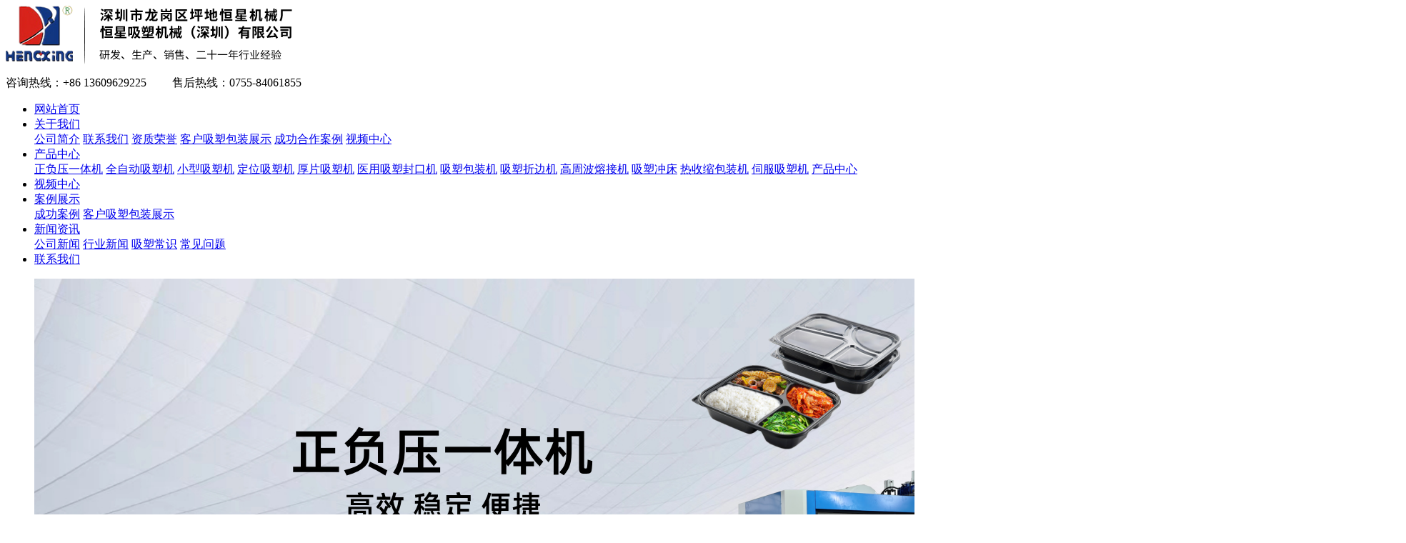

--- FILE ---
content_type: text/html;charset=utf-8
request_url: http://www.chxjx.com/news/359.html
body_size: 7684
content:
<!DOCTYPE html PUBLIC "-//W3C//DTD XHTML 1.0 Transitional//EN" "http://www.w3.org/TR/xhtml1/DTD/xhtml1-transitional.dtd">
<html>
<head>
<meta http-equiv="Content-Type" content="text/html; charset=utf-8" />
<title>吸塑机呈现厚薄不均现象该怎么办？_深圳市龙岗区坪地恒星机械厂</title>
<meta name="keywords" content="吸塑机呈现厚薄不均现象该怎么办？" />
<meta name="description" content="吸塑机呈现厚薄不均现象该怎么办？" />
<link rel="stylesheet" type="text/css" href="http://www.chxjx.com/template/default/style/base.css" />
<link rel="stylesheet" type="text/css" href="http://www.chxjx.com/template/default/style/model.css" />
<link rel="stylesheet" type="text/css" href="http://www.chxjx.com/template/default/style/main.css" />
<script src="http://www.chxjx.com/template/default/js/jquery-1.8.3.min.js"></script>

<body>


<script>

var _hmt = _hmt || [];

(function() {

  var hm = document.createElement("script");

  hm.src = "https://hm.baidu.com/hm.js?09440445b09dc6f454be3c5eda374dc0 

";

  var s = document.getElementsByTagName("script")[0];

  s.parentNode.insertBefore(hm, s);

})();

</script>

</head>
<body>

<!-- 公共头部包含 -->
<div class="dao" style="display: none;">
    <div class="dao2">
    <div class="dao1"> <p>请认准商标，谨防假冒 销售热线:13609629225</p></div>
      <div class="k1">
      <a href="http://www.chxjx.com/">中文</a> |
         <a href="http://www.szchxjx.com/" target="_blank">ENGLISH</a> |
      <a href="javascript:void(0);" onclick="SetHome(this,window.location)">收藏本站</a> | 
      <a href="">在线留言</a> | 
     <a href="http://www.chxjx.com/dm/" class="feedback" target="_blank">您暂无新询盘信息！</a>
      </div>
    </div>
  </div>
  <div class="clearboth"></div>
  <div id="header" style="display: none;">
    <div class="top clearfix">
      <div class="logo">  
        <a href="http://www.chxjx.com/" class="logo"><img alt="吸塑机" src="http://www.chxjx.com/data/images/other/20191206152742_396.png" /></a>
      </div>
      <div class="topLink">
    
      <div class="k2">
       
      </div> 
      <div class="k3">
    <p><span style="color: rgb(192, 0, 0); "><br/></span></p><p><span style="color: rgb(192, 0, 0); "><img src="http://www.chxjx.com/data/upload/image/20140812/1407808031707270.png" title="吸塑成型机" alt="吸塑成型机" width="25" height="25" border="0" vspace="0" style="white-space: normal; width: 25px; height: 25px;"/>&nbsp;&nbsp;销售热线: 13609629225</span><br/></p><p><span style="color: rgb(192, 0, 0); ">&nbsp; &nbsp; &nbsp;</span><span style="color: rgb(192, 0, 0); font-family: sans-serif;">售后</span><span style="color: rgb(192, 0, 0);">热线：0755-84061855</span></p>
      </div>  	
      </div>
      <div class="clearboth"></div>
    </div>
    </div>
    <div class="top_header" style="display: none;">
    <!-- 导航栏包含 -->
    <div id="menu" >  
  <ul class="nav clearfix">
      <li><a href="http://www.chxjx.com/">网站首页</a></li>      
      <li><a href="http://www.chxjx.com/about/">关于我们</a>
        <div class="sec">
                                 <a href="http://www.chxjx.com/about/company.html">公司简介</a>
                                  <a href="http://www.chxjx.com/about/contact.html">联系我们</a>
                                  <a href="http://www.chxjx.com/about/zzry3fa.html">资质荣誉</a>
                                  <a href="http://www.chxjx.com/about/khxsxgcpzs793.html">客户吸塑包装展示</a>
                                  <a href="http://www.chxjx.com/about/cgal768.html">成功合作案例</a>
                                  <a href="http://www.chxjx.com/about/spzx1ab.html">视频中心</a>
                        </div>
      </li>
      <li><a href="http://www.chxjx.com/product/">产品中心</a>
        <div class="sec">
                       <a href="http://www.chxjx.com/product/gykx630/">正负压一体机</a>
                       <a href="http://www.chxjx.com/product/zfyytcxjded/">全自动吸塑机</a>
                       <a href="http://www.chxjx.com/product/jjxxsj61a/">小型吸塑机</a>
                       <a href="http://www.chxjx.com/product/dwxsj0ee/">定位吸塑机</a>
                       <a href="http://www.chxjx.com/product/hpxsc3b1/"target='_blank'>厚片吸塑机</a>
                       <a href="http://www.chxjx.com/product/zczy516/">医用吸塑封口机</a>
                       <a href="http://www.chxjx.com/product/xsbzj891/">吸塑包装机</a>
                       <a href="http://www.chxjx.com/product/xszbj809/">吸塑折边机</a>
                       <a href="http://www.chxjx.com/product/gzb14d/">高周波熔接机</a>
                       <a href="http://www.chxjx.com/product/xscdj7b7/">吸塑冲床</a>
                       <a href="http://www.chxjx.com/product/rssbzjcc0/">热收缩包装机</a>
                       <a href="http://www.chxjx.com/product/sfxsj7d2/">伺服吸塑机</a>
                       <a href="http://www.chxjx.com/product/sjwzcpzx975/">产品中心</a>
                   </div>
      </li>
      <li><a href="http://www.chxjx.com/about/spzx1ab.html">视频中心</a></li>  
	<li><a href="http://www.chxjx.com/case/">案例展示</a>
	<div class="sec">
                       <a href="/chxjx/about/cgal768.html"target='_blank'>成功案例</a>
                       <a href="http://www.chxjx.com/case/khxsxgcpzs702/"target='_blank'>客户吸塑包装展示</a>
                   </div>
	</li>	  
      <li><a href="http://www.chxjx.com/news/">新闻资讯</a>
        <div class="sec">
                                 <a href="http://www.chxjx.com/news/company/">公司新闻</a>
                                  <a href="http://www.chxjx.com/news/xydt/">行业新闻</a>
                                  <a href="http://www.chxjx.com/news/xscs9a5/">吸塑常识</a>
                                  <a href="http://www.chxjx.com/news/cjwt1d0/">常见问题</a>
                        </div>
      </li>                 
      <li class="lxff"><a href="http://www.chxjx.com/about/contact.html">联系我们</a></li>
  </ul>
</div> 

<script type="text/javascript">

$(function(){
	$('.nav > li').hover(function(){
		var sec_count  = $(this).find('.sec a').length;
		var a_height   = $(this).find('.sec a').eq(0).height(); 
		var sec_height =  sec_count * a_height;
		$(this).find('.sec').stop().animate({height:sec_height},300);
	},function(){
		$(this).find('.sec').stop().animate({height:0},300);
	});
});


</script>
  </div>
    <div class="clearboth"></div>
    <div class="top_header1" style="display: none;">
      <div class="top_header2">
      <form method="get" name="formsearch" id="formsearch" action="http://www.chxjx.com/search.php">
        <input type='text' name='wd' id="keyword" value="请输入产品关键词" />
       
      </form>
      <h1 class="hotSearch">热门搜索：<a href="http://www.chxjx.com/search.php?wd=%E5%90%B8%E5%A1%91%E6%9C%BA">吸塑机</a><a href="http://www.chxjx.com/search.php?wd=%E4%BA%8C%E6%89%8B%E5%90%B8%E5%A1%91%E6%9C%BA">二手吸塑机</a><a href="http://www.chxjx.com/search.php?wd=%E5%85%A8%E8%87%AA%E5%8A%A8%E5%90%B8%E5%A1%91%E6%9C%BA">全自动吸塑机</a></h1>
    </div>
  </div>
  </div>
  <div class="clearboth"></div>
  </div>
  
  
  
  <div class="top">
      <div class="wh">
          <div class="logo">  
            <a href="http://www.chxjx.com/">
              <img alt="吸塑机" src="http://www.chxjx.com/data/images/other/20191206152742_396.png" />
            </a>
          </div>
          <div class="fr headnav">
            <div class="headtel">
              <p>咨询热线：+86 13609629225&nbsp; &nbsp; &nbsp; &nbsp; &nbsp;售后热线：0755-84061855</p>
            </div>
            <!-- 导航栏包含 -->
            <div id="menu" >  
  <ul class="nav clearfix">
      <li><a href="http://www.chxjx.com/">网站首页</a></li>      
      <li><a href="http://www.chxjx.com/about/">关于我们</a>
        <div class="sec">
                                 <a href="http://www.chxjx.com/about/company.html">公司简介</a>
                                  <a href="http://www.chxjx.com/about/contact.html">联系我们</a>
                                  <a href="http://www.chxjx.com/about/zzry3fa.html">资质荣誉</a>
                                  <a href="http://www.chxjx.com/about/khxsxgcpzs793.html">客户吸塑包装展示</a>
                                  <a href="http://www.chxjx.com/about/cgal768.html">成功合作案例</a>
                                  <a href="http://www.chxjx.com/about/spzx1ab.html">视频中心</a>
                        </div>
      </li>
      <li><a href="http://www.chxjx.com/product/">产品中心</a>
        <div class="sec">
                       <a href="http://www.chxjx.com/product/gykx630/">正负压一体机</a>
                       <a href="http://www.chxjx.com/product/zfyytcxjded/">全自动吸塑机</a>
                       <a href="http://www.chxjx.com/product/jjxxsj61a/">小型吸塑机</a>
                       <a href="http://www.chxjx.com/product/dwxsj0ee/">定位吸塑机</a>
                       <a href="http://www.chxjx.com/product/hpxsc3b1/"target='_blank'>厚片吸塑机</a>
                       <a href="http://www.chxjx.com/product/zczy516/">医用吸塑封口机</a>
                       <a href="http://www.chxjx.com/product/xsbzj891/">吸塑包装机</a>
                       <a href="http://www.chxjx.com/product/xszbj809/">吸塑折边机</a>
                       <a href="http://www.chxjx.com/product/gzb14d/">高周波熔接机</a>
                       <a href="http://www.chxjx.com/product/xscdj7b7/">吸塑冲床</a>
                       <a href="http://www.chxjx.com/product/rssbzjcc0/">热收缩包装机</a>
                       <a href="http://www.chxjx.com/product/sfxsj7d2/">伺服吸塑机</a>
                       <a href="http://www.chxjx.com/product/sjwzcpzx975/">产品中心</a>
                   </div>
      </li>
      <li><a href="http://www.chxjx.com/about/spzx1ab.html">视频中心</a></li>  
	<li><a href="http://www.chxjx.com/case/">案例展示</a>
	<div class="sec">
                       <a href="/chxjx/about/cgal768.html"target='_blank'>成功案例</a>
                       <a href="http://www.chxjx.com/case/khxsxgcpzs702/"target='_blank'>客户吸塑包装展示</a>
                   </div>
	</li>	  
      <li><a href="http://www.chxjx.com/news/">新闻资讯</a>
        <div class="sec">
                                 <a href="http://www.chxjx.com/news/company/">公司新闻</a>
                                  <a href="http://www.chxjx.com/news/xydt/">行业新闻</a>
                                  <a href="http://www.chxjx.com/news/xscs9a5/">吸塑常识</a>
                                  <a href="http://www.chxjx.com/news/cjwt1d0/">常见问题</a>
                        </div>
      </li>                 
      <li class="lxff"><a href="http://www.chxjx.com/about/contact.html">联系我们</a></li>
  </ul>
</div> 

<script type="text/javascript">

$(function(){
	$('.nav > li').hover(function(){
		var sec_count  = $(this).find('.sec a').length;
		var a_height   = $(this).find('.sec a').eq(0).height(); 
		var sec_height =  sec_count * a_height;
		$(this).find('.sec').stop().animate({height:sec_height},300);
	},function(){
		$(this).find('.sec').stop().animate({height:0},300);
	});
});


</script>
          </div>
      </div>
  </div>

<!-- 首页banner -->
<div class="topbanner">
<div class="banner">
<ul class="bb">
           <li>
       <a title="正负压一体机" href="http://www.chxjx.com/product/298.html" target="_blank">
        <img src="http://www.chxjx.com/data/images/banner/20240413102353_286.png" alt="正负压一体机" width="1920" height="600" />
       </a>
      </li>
           <li>
       <a title="正负压一体机" href="http://www.chxjx.com/product/299.html" target="_blank">
        <img src="http://www.chxjx.com/data/images/banner/20240413113617_657.jpg" alt="正负压一体机" width="1920" height="600" />
       </a>
      </li>
           <li>
       <a title="负压一体机" href="http://www.chxjx.com/product/303.html" target="_blank">
        <img src="http://www.chxjx.com/data/images/banner/20240413110318_294.jpg" alt="负压一体机" width="1920" height="600" />
       </a>
      </li>
           <li>
       <a title="负压一体机" href="http://www.chxjx.com/product/297.html" target="_blank">
        <img src="http://www.chxjx.com/data/images/banner/20240413112018_595.jpg" alt="负压一体机" width="1920" height="600" />
       </a>
      </li>
           <li>
       <a title="伺服吸塑机" href="http://www.chxjx.com/product/291.html" target="_blank">
        <img src="http://www.chxjx.com/data/images/banner/20240413115019_542.jpg" alt="伺服吸塑机" width="1920" height="600" />
       </a>
      </li>
           <li>
       <a title="厚片吸塑机" href="http://www.chxjx.com/product/333.html" target="_blank">
        <img src="http://www.chxjx.com/data/images/banner/20240413135605_410.jpg" alt="厚片吸塑机" width="1920" height="600" />
       </a>
      </li>
     </ul>
</div>
<div class="tou" style="display: none;">
  <div class="gonggao">
   
       <div style="float:right; width:1000px;height:33px;color:#fff;">
       <marquee scrollamount="4" behavior="scrol" direction="left">
 	     <p>最近发现网络上有人以我公司名义在网络上销售设备，严重影响我公司声誉，请广大新老客户购买设备时，认准恒星LOGO，谨防假冒，更多详情欢迎致电：吴生13609629225</p>
       </marquee>
       </div>
</div>
</div>
</div>

<!-- 主体部分 -->
<div id="container" class="clearfix">
	<div class="left">
		<div class="box sort_menu">
		  <h3>新闻中心</h3>
		  
	<ul class="sort">
    	<li class="layer1">
      <a href="http://www.chxjx.com/news/company/" class="list_item">公司新闻</a>
      <div class="layer2" style="display:none;">
      	<ul>
        	        </ul>
      </div>
    </li>
    	<li class="layer1">
      <a href="http://www.chxjx.com/news/xydt/" class="list_item">行业新闻</a>
      <div class="layer2" style="display:none;">
      	<ul>
        	        </ul>
      </div>
    </li>
    	<li class="layer1">
      <a href="http://www.chxjx.com/news/xscs9a5/" class="list_item">吸塑常识</a>
      <div class="layer2" style="display:none;">
      	<ul>
        	        </ul>
      </div>
    </li>
    	<li class="layer1">
      <a href="http://www.chxjx.com/news/cjwt1d0/" class="list_item">常见问题</a>
      <div class="layer2" style="display:none;">
      	<ul>
        	        </ul>
      </div>
    </li>
     
</ul>

<script type="text/javascript">
$(".layer1").hover
(
	function()
	{
		if($(this).find(".layer2 li").length > 0)
		{
			$(this).find(".layer2").show();
		}
	},
	function()
	{
		$(this).find(".layer2").hide();
	}
);

$(".layer2 li").hover
(
	function()
	{
		if($(this).find(".layer3 li").length > 0)
		{
			$(this).find(".layer3").show();
		}
	},
	function()
	{
		$(this).find(".layer3").hide();
	}
);
</script>

		</div>
	
		
		<div class="box n_contact">
		  <h3>联系我们</h3>
		  <p class="content"><p style="white-space: normal; text-align: left; line-height: 2em; "><span style="font-size: 12px; "><strong><span style="font-family: 微软雅黑, &#39;Microsoft YaHei&#39;; "><img src="/data/upload/image/20191211/1576027423955606.jpg" title="吸塑成型机厂家" alt="吸塑成型机厂家" width="240" height="119" border="0" vspace="0" style="width: 240px; height: 119px;"/></span></strong></span></p><p style="white-space: normal; text-align: left; line-height: 2em; "><span style="font-size: 12px; "><strong><span style="font-family: 微软雅黑, &#39;Microsoft YaHei&#39;; ">深圳市龙岗区坪地恒星机械厂</span></strong></span></p><p style="white-space: normal; text-align: left; line-height: 2em; "><span style="font-family: 微软雅黑, &#39;Microsoft YaHei&#39;; font-size: 12px; ">联系人 ：吴东明先生</span></p><p style="white-space: normal; text-align: left; line-height: 2em; "><span style="font-family: 微软雅黑, &#39;Microsoft YaHei&#39;; font-size: 12px; ">手 &nbsp; &nbsp;机：13609629225<br/></span></p><p style="white-space: normal; text-align: left; line-height: 2em; "><span style="font-family: 微软雅黑, &#39;Microsoft YaHei&#39;; font-size: 12px; ">地&nbsp;&nbsp;&nbsp; <span style="font-family: 微软雅黑, &#39;Microsoft YaHei&#39;; font-size: 12px; ">址</span>：广东省深圳市龙岗区坪地六联富民工业区永鸿路43号</span></p><p style="white-space: normal; text-align: left; line-height: 2em; "><span style="font-family: 微软雅黑, &#39;Microsoft YaHei&#39;; font-size: 12px; ">Q &nbsp; &nbsp; &nbsp;Q：1138666999&nbsp;<br/></span></p><p style="white-space: normal; text-align: left; line-height: 2em; "><span style="font-family: 微软雅黑, &#39;Microsoft YaHei&#39;; font-size: 12px; ">电 &nbsp; &nbsp;话：0755-84061855/84061699<br/></span></p><p style="white-space: normal; text-align: left; line-height: 2em; "><span style="font-family: 微软雅黑, &#39;Microsoft YaHei&#39;; font-size: 12px; ">传 &nbsp; &nbsp;真：0755-84060828<br/></span></p><p style="white-space: normal; text-align: left; line-height: 2em; "><span style="font-family: 微软雅黑, &#39;Microsoft YaHei&#39;; font-size: 12px; ">网 &nbsp; &nbsp;址：<a href="http://www.chxjx.com" target="_self">www.chxjx.com</a><br/></span></p><p style="white-space: normal; text-align: left; line-height: 2em; "><span style="font-family: 微软雅黑, &#39;Microsoft YaHei&#39;; font-size: 12px; ">邮 &nbsp; &nbsp;箱：hxjx@chxjx.com</span></p><p><br/></p></p>
		</div>
	</div>
	<div class="right">
	  <div class="sitemp clearfix">
	    <h2>
	吸塑机呈现厚薄不均现象该怎么办？

	    </h2>
	    <div class="site">您的当前位置：
	    
	 <a href="http://www.chxjx.com/">首 页</a>&nbsp;>>&nbsp;<a href="http://www.chxjx.com/news/">新闻资讯</a> >> <a href="http://www.chxjx.com/news/xydt/">行业新闻</a>

	    </div>
	  </div>
	  <div class="content">
	   
	<!-- 新闻详细 -->
<div class="news_detail">
	<h1 class="title">吸塑机呈现厚薄不均现象该怎么办？</h1>
<div class="info_title clearfix">	
	<h3 class="title_bar">
	  发布日期：<span>2021-08-04 10:15</span>
	 来源：<span>http://www.chxjx.com</span>
	 点击：<span><script src="http://www.chxjx.com/data/include/newshits.php?id=359"></script></span> 
	</h3>
	<div class="share">
<!-- Baidu Button BEGIN -->
<div id="bdshare" class="bdshare_t bds_tools get-codes-bdshare">
<a class="bds_tsina"></a>
<a class="bds_qzone"></a>
<a class="bds_tqq"></a>
<a class="bds_hi"></a>
<a class="bds_qq"></a>
<a class="bds_tieba"></a>
<span class="bds_more">更多</span>
<a class="shareCount"></a>
</div>
<script type="text/javascript" id="bdshare_js" data="type=tools&amp;uid=6513684" ></script>
<script type="text/javascript" id="bdshell_js"></script>
<script type="text/javascript">
document.getElementById("bdshell_js").src = "http://bdimg.share.baidu.com/static/js/shell_v2.js?cdnversion=" + Math.ceil(new Date()/3600000)
</script>
<!-- Baidu Button END -->	
	</div>
</div>	
	<div class="content"><p style="text-align:center"><img src="http://www.chxjx.com/data/images/product/20210121215600_886.png" width="500" height="350" border="0" vspace="0" title="吸塑机呈现厚薄不均现象该怎么办？" alt="吸塑机呈现厚薄不均现象该怎么办？" style="width: 500px; height: 350px;"/></p><p>关于<strong><a href='http://www.chxjx.com/product/gykx630/' target='_blank' class='key_tag'><font color=#136ec2><strong>吸塑机</strong></font></a></strong>的有过接触会知道，有时候，<strong>吸塑机</strong>产品可能会呈现厚薄不均的状况，这都是很正常的，关键是我们要如何处理？<strong>吸塑机</strong>呈现厚薄不均现象时，如何找出原因呢？如何去处理呢？深圳恒星机械厂家为您解答：</p><p><br/></p><p>接触机械行业的人都知道，有时候，<strong>吸塑机</strong>产品可能会呈现厚薄不均的状况，这都是正常的，关键是我们要怎样处理？</p><p><br/></p><p><strong>吸塑机</strong>呈现厚薄不均现象时，可能是因为以下原因：</p><p><br/></p><p>1.<strong>吸塑机</strong>在烤资料的时候，温度不均匀。</p><p><br/></p><p>2.吸塑资料自身厚薄度或资料密度不均匀，导致吸塑出来的产品厚薄度不均匀。</p><p><br/></p><p>3.吸塑时，模具深度太深，导致吸塑出来的产品厚薄不均匀。</p><p><br/></p><p>那么，我们如何采取怎样的方法来避免呢？</p><p><br/></p><p>1.确保吸塑机在加热软化资料时温度均匀。</p><p><br/></p><p>2.在购买资料时，确保是同款资料，有相同程度的厚薄。</p><p><br/></p><p>3.在模具吸附前，加一个上模，顶一下再吸。</p><p><br/></p></div>
    <h3 class="tag">相关标签：<a href="http://www.chxjx.com/tag/%E5%90%B8%E5%A1%91%E5%86%B2%E5%BA%8A">吸塑冲床</a> </h3>
   <div class="page">上一篇：<a href="http://www.chxjx.com/news/358.html">热成型机的保养办法包括哪几部分呢？</a><br />下一篇：<span><a href="http://www.chxjx.com/news/360.html">吸塑机是怎么操作的 ？</a></span></div>
</div>
    <!-- 相关产品和相关新闻 --> 
<div class="relate_list">
 <div class="relateproduct relate"><h4>相关产品：</h4>
    <div class="content">
     <ul id="relate_p" class="product_list clearfix">
	       </ul>
    </div>
  </div>        
  <div class="relatenew relate"><h4>相关新闻：</h4>
    <div class="content">
    <ul id="relate_n" class="news_list clearfix">
  	  		<li><a href="http://www.chxjx.com/news/384.html" title="吸塑机能够制作哪些产品？">吸塑机能够制作哪些产品？</a></li>
 	  		<li><a href="http://www.chxjx.com/news/405.html" title="吸塑机器设备">吸塑机器设备</a></li>
 	  		<li><a href="http://www.chxjx.com/news/396.html" title="吸塑花纹不清晰的原因">吸塑花纹不清晰的原因</a></li>
 	  		<li><a href="http://www.chxjx.com/news/380.html" title="吸塑机的应用领域有哪些？">吸塑机的应用领域有哪些？</a></li>
 	  		<li><a href="http://www.chxjx.com/news/397.html" title="吸塑尺寸不相符的原因">吸塑尺寸不相符的原因</a></li>
 	  		<li><a href="http://www.chxjx.com/news/393.html" title="吸塑机的维修与保养方法有哪些？">吸塑机的维修与保养方法有哪些？</a></li>
 	  		<li><a href="http://www.chxjx.com/news/407.html" title="为什么吸塑机吸出的成品重量不一样">为什么吸塑机吸出的成品重量不一样</a></li>
 	  		<li><a href="http://www.chxjx.com/news/385.html" title="吸塑机如何提高制品质量？">吸塑机如何提高制品质量？</a></li>
 	  		<li><a href="http://www.chxjx.com/news/400.html" title="吸塑机模具设计要注意哪些问题？">吸塑机模具设计要注意哪些问题？</a></li>
 	  		<li><a href="http://www.chxjx.com/news/395.html" title="吸塑厚薄不均匀的原因">吸塑厚薄不均匀的原因</a></li>
 	   </ul>
    </div>
  </div>	
</div>

	  </div>
	  	</div>
</div>
<div id="footer" style="display: none;">
	<div class="nav_foot"><p><a href="/">网站首页</a>&nbsp;&nbsp;<a href="/chxjx/about/" target="_self">关于我们</a>&nbsp;&nbsp;<a href="/chxjx/product/" target="_self">产品中心</a>&nbsp;&nbsp;<a href="/chxjx/news/" target="_self">新闻中心</a>&nbsp;&nbsp;<a href="/chxjx/message/" target="_self">在线留言</a>&nbsp;&nbsp;<a href="/chxjx/about/contact.html" target="_self" textvalue="联系我们 ">联系我们 </a></p></div>
	<div class="copyright">Copyright ©http://www.chxjx.com/ 深圳市龙岗区坪地恒星机械厂 专业从事于<a href="http://www.chxjx.com/">吸塑机</a>,<a href="http://www.chxjx.com/">二手吸塑机</a>,<a href="http://www.chxjx.com/">全自动吸塑机</a>, 欢迎来电咨询吴先生13823336985<br /> <a href="http://beian.miit.gov.cn/">粤ICP备15013530号-1</a>&nbsp;&nbsp;&nbsp;技术支持：<a href='http://www.cn86.cn' target='_blank'>华企立方</a> </div>
</div>

<div class="footbg">
	<div class="wh">
		<div class="fl fewmm">
			<dd><p><img src="/data/upload/image/20191209/1575885684520254.png" title="吸塑成型机" alt="吸塑成型机" width="402" height="82" border="0" vspace="0" style="width: 402px; height: 82px;"/></p></dd>
			<dt><p><img src="/data/upload/image/20200107/1578386314682670.png" title="1578386314682670.png" alt="未标题-1.png"/></p></dt>
		</div>
		<div class="fl fadd">
			<p>联系人：吴东明先生</p><p>手&nbsp; &nbsp; 机：+86 13609629225</p><p>微&nbsp; &nbsp; 信：wdm296</p><p>Q&nbsp; &nbsp; &nbsp; Q：1489108855</p><p>电&nbsp; &nbsp; 话：0755-84061855</p><p>传&nbsp; &nbsp; 真：0755-84060828</p><p>邮&nbsp; &nbsp; 箱：hxjx@chxjx.com</p><p>私人邮箱：441587491@qq.com</p><p>地&nbsp; &nbsp; 址：广东省深圳市龙岗区龙岗大道</p><p>&nbsp; &nbsp; &nbsp; &nbsp; &nbsp; &nbsp; &nbsp; 坪地段4167-1号</p>
		</div>
		<div class="fr fliuy">
			<form class="message" action="http://www.chxjx.com/message/" method="post">
				<input name="action" type="hidden" value="saveadd" />
				<div class="mess1">
					<input id="name" name="name" type="text" class="m_input" placeholder="姓名：" />
				</div>
				<div class="mess1">
					<input id="contact" name="contact" type="text" class="m_input" placeholder="电话：" />
				</div>
				<div class="mess4">
					<textarea id="content" rows="2" cols="80" name="content" class="m_input" placeholder="内容："></textarea>
				</div>
				<div class="mewss2">
					<input id="checkcode" name="checkcode" type="text" /> 
					<img id="checkCodeImg" src="http://www.chxjx.com/data/include/imagecode.php?act=verifycode" />
					<a href="javascript:void(0)" id="change_code" onclick="changCode('http://www.chxjx.com/')">换一张</a>
				</div>
				<div class="mewss3">
					<input type="submit" class="msgbtn" name="btn" value=" " />
				</div>
			</form>
		</div>
	</div>


	<div class="fbeif">
		<div class="wh">
			Copyright ©http://www.chxjx.com/ 深圳市龙岗区坪地恒星机械厂 专业从事于<a href="http://www.chxjx.com/">吸塑机</a>,<a href="http://www.chxjx.com/">二手吸塑机</a>,<a href="http://www.chxjx.com/">全自动吸塑机</a>, 欢迎来电咨询吴先生13823336985<br /> <a href="http://beian.miit.gov.cn/">粤ICP备15013530号-1</a>&nbsp;&nbsp;&nbsp;技术支持：<a href='http://www.cn86.cn' target='_blank'>华企立方</a> 
		</div>
	</div>
</div>



<!-- Baidu Button BEGIN -->
<script type="text/javascript" id="bdshare_js" data="type=slide&img=1&pos=left&uid=6513684" ></script>
<script type="text/javascript" id="bdshell_js"></script>
<script type="text/javascript">
document.getElementById("bdshell_js").src = "http://bdimg.share.baidu.com/static/js/shell_v2.js?cdnversion=" + Math.ceil(new Date()/3600000);
</script>
<!-- Baidu Button END -->
<script>
	$(function(){
		$.get("http://www.chxjx.com/data/include/exectask.php?rand=" + Math.random());
	});
</script>


<script type="text/javascript">
var _mvq = window._mvq || []; 
window._mvq = _mvq;
_mvq.push(['$setAccount', 'm-46515-0']);
_mvq.push(['$setGeneral', '', '', /*用户名*/ '', /*用户id*/ '']);//如果不传用户名、用户id，此句可以删掉
_mvq.push(['$logConversion']);
(function() {
var mvl = document.createElement('script');
mvl.type = 'text/javascript'; mvl.async = true;
mvl.src = ('https:' == document.location.protocol ? 'https://static-ssl.mediav.com/mvl.js' : 'http://static.mediav.com/mvl.js');
var s = document.getElementsByTagName('script')[0];
s.parentNode.insertBefore(mvl, s); 
})();
</script>



<script>
var _hmt = _hmt || [];
(function() {
  var hm = document.createElement("script");
  hm.src = "https://hm.baidu.com/hm.js?09440445b09dc6f454be3c5eda374dc0";
  var s = document.getElementsByTagName("script")[0]; 
  s.parentNode.insertBefore(hm, s);
})();
</script>


<script charset="UTF-8" id="LA_COLLECT"  src="//sdk.51.la/js-sdk-pro.min.js"></script>
<script>LA.init ({id:"K1TiAgpSfRCLFH8q",ck:"K1TiAgpSfRCLFH8q"})</script>
<!--底部JS加载区域-->
<script type="text/javascript" src="http://www.chxjx.com/template/default/js/common.js"></script>
<script type="text/javascript" src="http://www.chxjx.com/template/default/js/message.js"></script>
<script>
	bb1();	  //首页banner切换
</script>

</body>
</html>